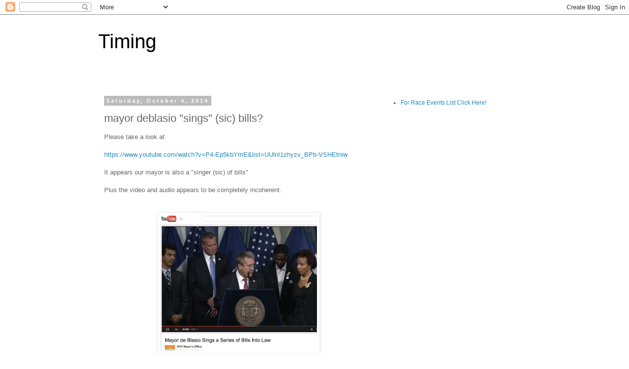

--- FILE ---
content_type: text/html; charset=utf-8
request_url: https://www.google.com/recaptcha/api2/aframe
body_size: 267
content:
<!DOCTYPE HTML><html><head><meta http-equiv="content-type" content="text/html; charset=UTF-8"></head><body><script nonce="q6dD-MPwHDDkiHD1St5JDQ">/** Anti-fraud and anti-abuse applications only. See google.com/recaptcha */ try{var clients={'sodar':'https://pagead2.googlesyndication.com/pagead/sodar?'};window.addEventListener("message",function(a){try{if(a.source===window.parent){var b=JSON.parse(a.data);var c=clients[b['id']];if(c){var d=document.createElement('img');d.src=c+b['params']+'&rc='+(localStorage.getItem("rc::a")?sessionStorage.getItem("rc::b"):"");window.document.body.appendChild(d);sessionStorage.setItem("rc::e",parseInt(sessionStorage.getItem("rc::e")||0)+1);localStorage.setItem("rc::h",'1768632162893');}}}catch(b){}});window.parent.postMessage("_grecaptcha_ready", "*");}catch(b){}</script></body></html>